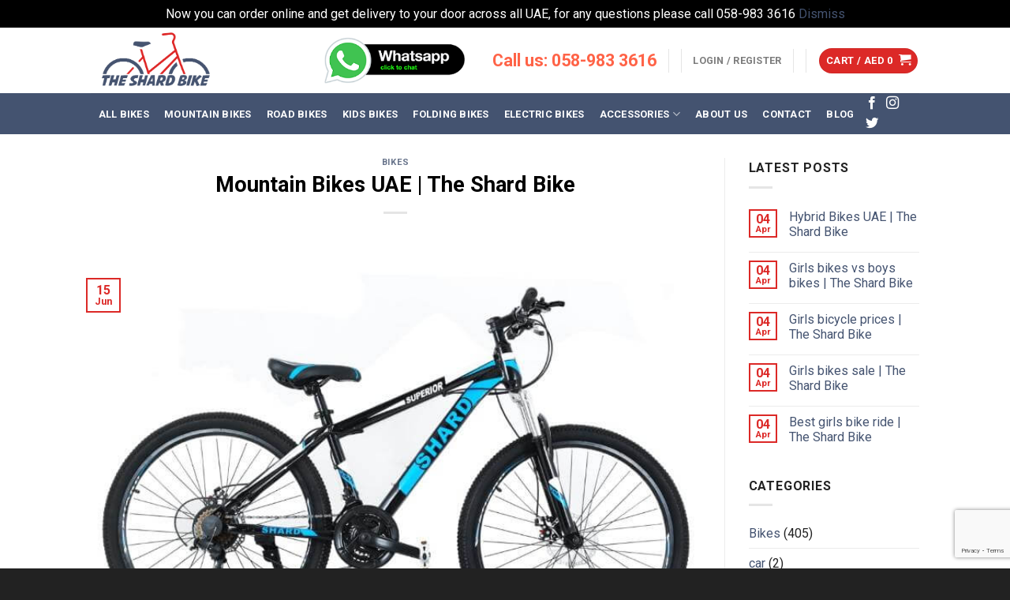

--- FILE ---
content_type: text/html; charset=utf-8
request_url: https://www.google.com/recaptcha/api2/anchor?ar=1&k=6Lerp84UAAAAABjVWZfvv4R-20wGBl93lP4Yba42&co=aHR0cHM6Ly90aGVzaGFyZGJpa2UuY29tOjQ0Mw..&hl=en&v=N67nZn4AqZkNcbeMu4prBgzg&size=invisible&anchor-ms=20000&execute-ms=30000&cb=a3q38exyz1e4
body_size: 48698
content:
<!DOCTYPE HTML><html dir="ltr" lang="en"><head><meta http-equiv="Content-Type" content="text/html; charset=UTF-8">
<meta http-equiv="X-UA-Compatible" content="IE=edge">
<title>reCAPTCHA</title>
<style type="text/css">
/* cyrillic-ext */
@font-face {
  font-family: 'Roboto';
  font-style: normal;
  font-weight: 400;
  font-stretch: 100%;
  src: url(//fonts.gstatic.com/s/roboto/v48/KFO7CnqEu92Fr1ME7kSn66aGLdTylUAMa3GUBHMdazTgWw.woff2) format('woff2');
  unicode-range: U+0460-052F, U+1C80-1C8A, U+20B4, U+2DE0-2DFF, U+A640-A69F, U+FE2E-FE2F;
}
/* cyrillic */
@font-face {
  font-family: 'Roboto';
  font-style: normal;
  font-weight: 400;
  font-stretch: 100%;
  src: url(//fonts.gstatic.com/s/roboto/v48/KFO7CnqEu92Fr1ME7kSn66aGLdTylUAMa3iUBHMdazTgWw.woff2) format('woff2');
  unicode-range: U+0301, U+0400-045F, U+0490-0491, U+04B0-04B1, U+2116;
}
/* greek-ext */
@font-face {
  font-family: 'Roboto';
  font-style: normal;
  font-weight: 400;
  font-stretch: 100%;
  src: url(//fonts.gstatic.com/s/roboto/v48/KFO7CnqEu92Fr1ME7kSn66aGLdTylUAMa3CUBHMdazTgWw.woff2) format('woff2');
  unicode-range: U+1F00-1FFF;
}
/* greek */
@font-face {
  font-family: 'Roboto';
  font-style: normal;
  font-weight: 400;
  font-stretch: 100%;
  src: url(//fonts.gstatic.com/s/roboto/v48/KFO7CnqEu92Fr1ME7kSn66aGLdTylUAMa3-UBHMdazTgWw.woff2) format('woff2');
  unicode-range: U+0370-0377, U+037A-037F, U+0384-038A, U+038C, U+038E-03A1, U+03A3-03FF;
}
/* math */
@font-face {
  font-family: 'Roboto';
  font-style: normal;
  font-weight: 400;
  font-stretch: 100%;
  src: url(//fonts.gstatic.com/s/roboto/v48/KFO7CnqEu92Fr1ME7kSn66aGLdTylUAMawCUBHMdazTgWw.woff2) format('woff2');
  unicode-range: U+0302-0303, U+0305, U+0307-0308, U+0310, U+0312, U+0315, U+031A, U+0326-0327, U+032C, U+032F-0330, U+0332-0333, U+0338, U+033A, U+0346, U+034D, U+0391-03A1, U+03A3-03A9, U+03B1-03C9, U+03D1, U+03D5-03D6, U+03F0-03F1, U+03F4-03F5, U+2016-2017, U+2034-2038, U+203C, U+2040, U+2043, U+2047, U+2050, U+2057, U+205F, U+2070-2071, U+2074-208E, U+2090-209C, U+20D0-20DC, U+20E1, U+20E5-20EF, U+2100-2112, U+2114-2115, U+2117-2121, U+2123-214F, U+2190, U+2192, U+2194-21AE, U+21B0-21E5, U+21F1-21F2, U+21F4-2211, U+2213-2214, U+2216-22FF, U+2308-230B, U+2310, U+2319, U+231C-2321, U+2336-237A, U+237C, U+2395, U+239B-23B7, U+23D0, U+23DC-23E1, U+2474-2475, U+25AF, U+25B3, U+25B7, U+25BD, U+25C1, U+25CA, U+25CC, U+25FB, U+266D-266F, U+27C0-27FF, U+2900-2AFF, U+2B0E-2B11, U+2B30-2B4C, U+2BFE, U+3030, U+FF5B, U+FF5D, U+1D400-1D7FF, U+1EE00-1EEFF;
}
/* symbols */
@font-face {
  font-family: 'Roboto';
  font-style: normal;
  font-weight: 400;
  font-stretch: 100%;
  src: url(//fonts.gstatic.com/s/roboto/v48/KFO7CnqEu92Fr1ME7kSn66aGLdTylUAMaxKUBHMdazTgWw.woff2) format('woff2');
  unicode-range: U+0001-000C, U+000E-001F, U+007F-009F, U+20DD-20E0, U+20E2-20E4, U+2150-218F, U+2190, U+2192, U+2194-2199, U+21AF, U+21E6-21F0, U+21F3, U+2218-2219, U+2299, U+22C4-22C6, U+2300-243F, U+2440-244A, U+2460-24FF, U+25A0-27BF, U+2800-28FF, U+2921-2922, U+2981, U+29BF, U+29EB, U+2B00-2BFF, U+4DC0-4DFF, U+FFF9-FFFB, U+10140-1018E, U+10190-1019C, U+101A0, U+101D0-101FD, U+102E0-102FB, U+10E60-10E7E, U+1D2C0-1D2D3, U+1D2E0-1D37F, U+1F000-1F0FF, U+1F100-1F1AD, U+1F1E6-1F1FF, U+1F30D-1F30F, U+1F315, U+1F31C, U+1F31E, U+1F320-1F32C, U+1F336, U+1F378, U+1F37D, U+1F382, U+1F393-1F39F, U+1F3A7-1F3A8, U+1F3AC-1F3AF, U+1F3C2, U+1F3C4-1F3C6, U+1F3CA-1F3CE, U+1F3D4-1F3E0, U+1F3ED, U+1F3F1-1F3F3, U+1F3F5-1F3F7, U+1F408, U+1F415, U+1F41F, U+1F426, U+1F43F, U+1F441-1F442, U+1F444, U+1F446-1F449, U+1F44C-1F44E, U+1F453, U+1F46A, U+1F47D, U+1F4A3, U+1F4B0, U+1F4B3, U+1F4B9, U+1F4BB, U+1F4BF, U+1F4C8-1F4CB, U+1F4D6, U+1F4DA, U+1F4DF, U+1F4E3-1F4E6, U+1F4EA-1F4ED, U+1F4F7, U+1F4F9-1F4FB, U+1F4FD-1F4FE, U+1F503, U+1F507-1F50B, U+1F50D, U+1F512-1F513, U+1F53E-1F54A, U+1F54F-1F5FA, U+1F610, U+1F650-1F67F, U+1F687, U+1F68D, U+1F691, U+1F694, U+1F698, U+1F6AD, U+1F6B2, U+1F6B9-1F6BA, U+1F6BC, U+1F6C6-1F6CF, U+1F6D3-1F6D7, U+1F6E0-1F6EA, U+1F6F0-1F6F3, U+1F6F7-1F6FC, U+1F700-1F7FF, U+1F800-1F80B, U+1F810-1F847, U+1F850-1F859, U+1F860-1F887, U+1F890-1F8AD, U+1F8B0-1F8BB, U+1F8C0-1F8C1, U+1F900-1F90B, U+1F93B, U+1F946, U+1F984, U+1F996, U+1F9E9, U+1FA00-1FA6F, U+1FA70-1FA7C, U+1FA80-1FA89, U+1FA8F-1FAC6, U+1FACE-1FADC, U+1FADF-1FAE9, U+1FAF0-1FAF8, U+1FB00-1FBFF;
}
/* vietnamese */
@font-face {
  font-family: 'Roboto';
  font-style: normal;
  font-weight: 400;
  font-stretch: 100%;
  src: url(//fonts.gstatic.com/s/roboto/v48/KFO7CnqEu92Fr1ME7kSn66aGLdTylUAMa3OUBHMdazTgWw.woff2) format('woff2');
  unicode-range: U+0102-0103, U+0110-0111, U+0128-0129, U+0168-0169, U+01A0-01A1, U+01AF-01B0, U+0300-0301, U+0303-0304, U+0308-0309, U+0323, U+0329, U+1EA0-1EF9, U+20AB;
}
/* latin-ext */
@font-face {
  font-family: 'Roboto';
  font-style: normal;
  font-weight: 400;
  font-stretch: 100%;
  src: url(//fonts.gstatic.com/s/roboto/v48/KFO7CnqEu92Fr1ME7kSn66aGLdTylUAMa3KUBHMdazTgWw.woff2) format('woff2');
  unicode-range: U+0100-02BA, U+02BD-02C5, U+02C7-02CC, U+02CE-02D7, U+02DD-02FF, U+0304, U+0308, U+0329, U+1D00-1DBF, U+1E00-1E9F, U+1EF2-1EFF, U+2020, U+20A0-20AB, U+20AD-20C0, U+2113, U+2C60-2C7F, U+A720-A7FF;
}
/* latin */
@font-face {
  font-family: 'Roboto';
  font-style: normal;
  font-weight: 400;
  font-stretch: 100%;
  src: url(//fonts.gstatic.com/s/roboto/v48/KFO7CnqEu92Fr1ME7kSn66aGLdTylUAMa3yUBHMdazQ.woff2) format('woff2');
  unicode-range: U+0000-00FF, U+0131, U+0152-0153, U+02BB-02BC, U+02C6, U+02DA, U+02DC, U+0304, U+0308, U+0329, U+2000-206F, U+20AC, U+2122, U+2191, U+2193, U+2212, U+2215, U+FEFF, U+FFFD;
}
/* cyrillic-ext */
@font-face {
  font-family: 'Roboto';
  font-style: normal;
  font-weight: 500;
  font-stretch: 100%;
  src: url(//fonts.gstatic.com/s/roboto/v48/KFO7CnqEu92Fr1ME7kSn66aGLdTylUAMa3GUBHMdazTgWw.woff2) format('woff2');
  unicode-range: U+0460-052F, U+1C80-1C8A, U+20B4, U+2DE0-2DFF, U+A640-A69F, U+FE2E-FE2F;
}
/* cyrillic */
@font-face {
  font-family: 'Roboto';
  font-style: normal;
  font-weight: 500;
  font-stretch: 100%;
  src: url(//fonts.gstatic.com/s/roboto/v48/KFO7CnqEu92Fr1ME7kSn66aGLdTylUAMa3iUBHMdazTgWw.woff2) format('woff2');
  unicode-range: U+0301, U+0400-045F, U+0490-0491, U+04B0-04B1, U+2116;
}
/* greek-ext */
@font-face {
  font-family: 'Roboto';
  font-style: normal;
  font-weight: 500;
  font-stretch: 100%;
  src: url(//fonts.gstatic.com/s/roboto/v48/KFO7CnqEu92Fr1ME7kSn66aGLdTylUAMa3CUBHMdazTgWw.woff2) format('woff2');
  unicode-range: U+1F00-1FFF;
}
/* greek */
@font-face {
  font-family: 'Roboto';
  font-style: normal;
  font-weight: 500;
  font-stretch: 100%;
  src: url(//fonts.gstatic.com/s/roboto/v48/KFO7CnqEu92Fr1ME7kSn66aGLdTylUAMa3-UBHMdazTgWw.woff2) format('woff2');
  unicode-range: U+0370-0377, U+037A-037F, U+0384-038A, U+038C, U+038E-03A1, U+03A3-03FF;
}
/* math */
@font-face {
  font-family: 'Roboto';
  font-style: normal;
  font-weight: 500;
  font-stretch: 100%;
  src: url(//fonts.gstatic.com/s/roboto/v48/KFO7CnqEu92Fr1ME7kSn66aGLdTylUAMawCUBHMdazTgWw.woff2) format('woff2');
  unicode-range: U+0302-0303, U+0305, U+0307-0308, U+0310, U+0312, U+0315, U+031A, U+0326-0327, U+032C, U+032F-0330, U+0332-0333, U+0338, U+033A, U+0346, U+034D, U+0391-03A1, U+03A3-03A9, U+03B1-03C9, U+03D1, U+03D5-03D6, U+03F0-03F1, U+03F4-03F5, U+2016-2017, U+2034-2038, U+203C, U+2040, U+2043, U+2047, U+2050, U+2057, U+205F, U+2070-2071, U+2074-208E, U+2090-209C, U+20D0-20DC, U+20E1, U+20E5-20EF, U+2100-2112, U+2114-2115, U+2117-2121, U+2123-214F, U+2190, U+2192, U+2194-21AE, U+21B0-21E5, U+21F1-21F2, U+21F4-2211, U+2213-2214, U+2216-22FF, U+2308-230B, U+2310, U+2319, U+231C-2321, U+2336-237A, U+237C, U+2395, U+239B-23B7, U+23D0, U+23DC-23E1, U+2474-2475, U+25AF, U+25B3, U+25B7, U+25BD, U+25C1, U+25CA, U+25CC, U+25FB, U+266D-266F, U+27C0-27FF, U+2900-2AFF, U+2B0E-2B11, U+2B30-2B4C, U+2BFE, U+3030, U+FF5B, U+FF5D, U+1D400-1D7FF, U+1EE00-1EEFF;
}
/* symbols */
@font-face {
  font-family: 'Roboto';
  font-style: normal;
  font-weight: 500;
  font-stretch: 100%;
  src: url(//fonts.gstatic.com/s/roboto/v48/KFO7CnqEu92Fr1ME7kSn66aGLdTylUAMaxKUBHMdazTgWw.woff2) format('woff2');
  unicode-range: U+0001-000C, U+000E-001F, U+007F-009F, U+20DD-20E0, U+20E2-20E4, U+2150-218F, U+2190, U+2192, U+2194-2199, U+21AF, U+21E6-21F0, U+21F3, U+2218-2219, U+2299, U+22C4-22C6, U+2300-243F, U+2440-244A, U+2460-24FF, U+25A0-27BF, U+2800-28FF, U+2921-2922, U+2981, U+29BF, U+29EB, U+2B00-2BFF, U+4DC0-4DFF, U+FFF9-FFFB, U+10140-1018E, U+10190-1019C, U+101A0, U+101D0-101FD, U+102E0-102FB, U+10E60-10E7E, U+1D2C0-1D2D3, U+1D2E0-1D37F, U+1F000-1F0FF, U+1F100-1F1AD, U+1F1E6-1F1FF, U+1F30D-1F30F, U+1F315, U+1F31C, U+1F31E, U+1F320-1F32C, U+1F336, U+1F378, U+1F37D, U+1F382, U+1F393-1F39F, U+1F3A7-1F3A8, U+1F3AC-1F3AF, U+1F3C2, U+1F3C4-1F3C6, U+1F3CA-1F3CE, U+1F3D4-1F3E0, U+1F3ED, U+1F3F1-1F3F3, U+1F3F5-1F3F7, U+1F408, U+1F415, U+1F41F, U+1F426, U+1F43F, U+1F441-1F442, U+1F444, U+1F446-1F449, U+1F44C-1F44E, U+1F453, U+1F46A, U+1F47D, U+1F4A3, U+1F4B0, U+1F4B3, U+1F4B9, U+1F4BB, U+1F4BF, U+1F4C8-1F4CB, U+1F4D6, U+1F4DA, U+1F4DF, U+1F4E3-1F4E6, U+1F4EA-1F4ED, U+1F4F7, U+1F4F9-1F4FB, U+1F4FD-1F4FE, U+1F503, U+1F507-1F50B, U+1F50D, U+1F512-1F513, U+1F53E-1F54A, U+1F54F-1F5FA, U+1F610, U+1F650-1F67F, U+1F687, U+1F68D, U+1F691, U+1F694, U+1F698, U+1F6AD, U+1F6B2, U+1F6B9-1F6BA, U+1F6BC, U+1F6C6-1F6CF, U+1F6D3-1F6D7, U+1F6E0-1F6EA, U+1F6F0-1F6F3, U+1F6F7-1F6FC, U+1F700-1F7FF, U+1F800-1F80B, U+1F810-1F847, U+1F850-1F859, U+1F860-1F887, U+1F890-1F8AD, U+1F8B0-1F8BB, U+1F8C0-1F8C1, U+1F900-1F90B, U+1F93B, U+1F946, U+1F984, U+1F996, U+1F9E9, U+1FA00-1FA6F, U+1FA70-1FA7C, U+1FA80-1FA89, U+1FA8F-1FAC6, U+1FACE-1FADC, U+1FADF-1FAE9, U+1FAF0-1FAF8, U+1FB00-1FBFF;
}
/* vietnamese */
@font-face {
  font-family: 'Roboto';
  font-style: normal;
  font-weight: 500;
  font-stretch: 100%;
  src: url(//fonts.gstatic.com/s/roboto/v48/KFO7CnqEu92Fr1ME7kSn66aGLdTylUAMa3OUBHMdazTgWw.woff2) format('woff2');
  unicode-range: U+0102-0103, U+0110-0111, U+0128-0129, U+0168-0169, U+01A0-01A1, U+01AF-01B0, U+0300-0301, U+0303-0304, U+0308-0309, U+0323, U+0329, U+1EA0-1EF9, U+20AB;
}
/* latin-ext */
@font-face {
  font-family: 'Roboto';
  font-style: normal;
  font-weight: 500;
  font-stretch: 100%;
  src: url(//fonts.gstatic.com/s/roboto/v48/KFO7CnqEu92Fr1ME7kSn66aGLdTylUAMa3KUBHMdazTgWw.woff2) format('woff2');
  unicode-range: U+0100-02BA, U+02BD-02C5, U+02C7-02CC, U+02CE-02D7, U+02DD-02FF, U+0304, U+0308, U+0329, U+1D00-1DBF, U+1E00-1E9F, U+1EF2-1EFF, U+2020, U+20A0-20AB, U+20AD-20C0, U+2113, U+2C60-2C7F, U+A720-A7FF;
}
/* latin */
@font-face {
  font-family: 'Roboto';
  font-style: normal;
  font-weight: 500;
  font-stretch: 100%;
  src: url(//fonts.gstatic.com/s/roboto/v48/KFO7CnqEu92Fr1ME7kSn66aGLdTylUAMa3yUBHMdazQ.woff2) format('woff2');
  unicode-range: U+0000-00FF, U+0131, U+0152-0153, U+02BB-02BC, U+02C6, U+02DA, U+02DC, U+0304, U+0308, U+0329, U+2000-206F, U+20AC, U+2122, U+2191, U+2193, U+2212, U+2215, U+FEFF, U+FFFD;
}
/* cyrillic-ext */
@font-face {
  font-family: 'Roboto';
  font-style: normal;
  font-weight: 900;
  font-stretch: 100%;
  src: url(//fonts.gstatic.com/s/roboto/v48/KFO7CnqEu92Fr1ME7kSn66aGLdTylUAMa3GUBHMdazTgWw.woff2) format('woff2');
  unicode-range: U+0460-052F, U+1C80-1C8A, U+20B4, U+2DE0-2DFF, U+A640-A69F, U+FE2E-FE2F;
}
/* cyrillic */
@font-face {
  font-family: 'Roboto';
  font-style: normal;
  font-weight: 900;
  font-stretch: 100%;
  src: url(//fonts.gstatic.com/s/roboto/v48/KFO7CnqEu92Fr1ME7kSn66aGLdTylUAMa3iUBHMdazTgWw.woff2) format('woff2');
  unicode-range: U+0301, U+0400-045F, U+0490-0491, U+04B0-04B1, U+2116;
}
/* greek-ext */
@font-face {
  font-family: 'Roboto';
  font-style: normal;
  font-weight: 900;
  font-stretch: 100%;
  src: url(//fonts.gstatic.com/s/roboto/v48/KFO7CnqEu92Fr1ME7kSn66aGLdTylUAMa3CUBHMdazTgWw.woff2) format('woff2');
  unicode-range: U+1F00-1FFF;
}
/* greek */
@font-face {
  font-family: 'Roboto';
  font-style: normal;
  font-weight: 900;
  font-stretch: 100%;
  src: url(//fonts.gstatic.com/s/roboto/v48/KFO7CnqEu92Fr1ME7kSn66aGLdTylUAMa3-UBHMdazTgWw.woff2) format('woff2');
  unicode-range: U+0370-0377, U+037A-037F, U+0384-038A, U+038C, U+038E-03A1, U+03A3-03FF;
}
/* math */
@font-face {
  font-family: 'Roboto';
  font-style: normal;
  font-weight: 900;
  font-stretch: 100%;
  src: url(//fonts.gstatic.com/s/roboto/v48/KFO7CnqEu92Fr1ME7kSn66aGLdTylUAMawCUBHMdazTgWw.woff2) format('woff2');
  unicode-range: U+0302-0303, U+0305, U+0307-0308, U+0310, U+0312, U+0315, U+031A, U+0326-0327, U+032C, U+032F-0330, U+0332-0333, U+0338, U+033A, U+0346, U+034D, U+0391-03A1, U+03A3-03A9, U+03B1-03C9, U+03D1, U+03D5-03D6, U+03F0-03F1, U+03F4-03F5, U+2016-2017, U+2034-2038, U+203C, U+2040, U+2043, U+2047, U+2050, U+2057, U+205F, U+2070-2071, U+2074-208E, U+2090-209C, U+20D0-20DC, U+20E1, U+20E5-20EF, U+2100-2112, U+2114-2115, U+2117-2121, U+2123-214F, U+2190, U+2192, U+2194-21AE, U+21B0-21E5, U+21F1-21F2, U+21F4-2211, U+2213-2214, U+2216-22FF, U+2308-230B, U+2310, U+2319, U+231C-2321, U+2336-237A, U+237C, U+2395, U+239B-23B7, U+23D0, U+23DC-23E1, U+2474-2475, U+25AF, U+25B3, U+25B7, U+25BD, U+25C1, U+25CA, U+25CC, U+25FB, U+266D-266F, U+27C0-27FF, U+2900-2AFF, U+2B0E-2B11, U+2B30-2B4C, U+2BFE, U+3030, U+FF5B, U+FF5D, U+1D400-1D7FF, U+1EE00-1EEFF;
}
/* symbols */
@font-face {
  font-family: 'Roboto';
  font-style: normal;
  font-weight: 900;
  font-stretch: 100%;
  src: url(//fonts.gstatic.com/s/roboto/v48/KFO7CnqEu92Fr1ME7kSn66aGLdTylUAMaxKUBHMdazTgWw.woff2) format('woff2');
  unicode-range: U+0001-000C, U+000E-001F, U+007F-009F, U+20DD-20E0, U+20E2-20E4, U+2150-218F, U+2190, U+2192, U+2194-2199, U+21AF, U+21E6-21F0, U+21F3, U+2218-2219, U+2299, U+22C4-22C6, U+2300-243F, U+2440-244A, U+2460-24FF, U+25A0-27BF, U+2800-28FF, U+2921-2922, U+2981, U+29BF, U+29EB, U+2B00-2BFF, U+4DC0-4DFF, U+FFF9-FFFB, U+10140-1018E, U+10190-1019C, U+101A0, U+101D0-101FD, U+102E0-102FB, U+10E60-10E7E, U+1D2C0-1D2D3, U+1D2E0-1D37F, U+1F000-1F0FF, U+1F100-1F1AD, U+1F1E6-1F1FF, U+1F30D-1F30F, U+1F315, U+1F31C, U+1F31E, U+1F320-1F32C, U+1F336, U+1F378, U+1F37D, U+1F382, U+1F393-1F39F, U+1F3A7-1F3A8, U+1F3AC-1F3AF, U+1F3C2, U+1F3C4-1F3C6, U+1F3CA-1F3CE, U+1F3D4-1F3E0, U+1F3ED, U+1F3F1-1F3F3, U+1F3F5-1F3F7, U+1F408, U+1F415, U+1F41F, U+1F426, U+1F43F, U+1F441-1F442, U+1F444, U+1F446-1F449, U+1F44C-1F44E, U+1F453, U+1F46A, U+1F47D, U+1F4A3, U+1F4B0, U+1F4B3, U+1F4B9, U+1F4BB, U+1F4BF, U+1F4C8-1F4CB, U+1F4D6, U+1F4DA, U+1F4DF, U+1F4E3-1F4E6, U+1F4EA-1F4ED, U+1F4F7, U+1F4F9-1F4FB, U+1F4FD-1F4FE, U+1F503, U+1F507-1F50B, U+1F50D, U+1F512-1F513, U+1F53E-1F54A, U+1F54F-1F5FA, U+1F610, U+1F650-1F67F, U+1F687, U+1F68D, U+1F691, U+1F694, U+1F698, U+1F6AD, U+1F6B2, U+1F6B9-1F6BA, U+1F6BC, U+1F6C6-1F6CF, U+1F6D3-1F6D7, U+1F6E0-1F6EA, U+1F6F0-1F6F3, U+1F6F7-1F6FC, U+1F700-1F7FF, U+1F800-1F80B, U+1F810-1F847, U+1F850-1F859, U+1F860-1F887, U+1F890-1F8AD, U+1F8B0-1F8BB, U+1F8C0-1F8C1, U+1F900-1F90B, U+1F93B, U+1F946, U+1F984, U+1F996, U+1F9E9, U+1FA00-1FA6F, U+1FA70-1FA7C, U+1FA80-1FA89, U+1FA8F-1FAC6, U+1FACE-1FADC, U+1FADF-1FAE9, U+1FAF0-1FAF8, U+1FB00-1FBFF;
}
/* vietnamese */
@font-face {
  font-family: 'Roboto';
  font-style: normal;
  font-weight: 900;
  font-stretch: 100%;
  src: url(//fonts.gstatic.com/s/roboto/v48/KFO7CnqEu92Fr1ME7kSn66aGLdTylUAMa3OUBHMdazTgWw.woff2) format('woff2');
  unicode-range: U+0102-0103, U+0110-0111, U+0128-0129, U+0168-0169, U+01A0-01A1, U+01AF-01B0, U+0300-0301, U+0303-0304, U+0308-0309, U+0323, U+0329, U+1EA0-1EF9, U+20AB;
}
/* latin-ext */
@font-face {
  font-family: 'Roboto';
  font-style: normal;
  font-weight: 900;
  font-stretch: 100%;
  src: url(//fonts.gstatic.com/s/roboto/v48/KFO7CnqEu92Fr1ME7kSn66aGLdTylUAMa3KUBHMdazTgWw.woff2) format('woff2');
  unicode-range: U+0100-02BA, U+02BD-02C5, U+02C7-02CC, U+02CE-02D7, U+02DD-02FF, U+0304, U+0308, U+0329, U+1D00-1DBF, U+1E00-1E9F, U+1EF2-1EFF, U+2020, U+20A0-20AB, U+20AD-20C0, U+2113, U+2C60-2C7F, U+A720-A7FF;
}
/* latin */
@font-face {
  font-family: 'Roboto';
  font-style: normal;
  font-weight: 900;
  font-stretch: 100%;
  src: url(//fonts.gstatic.com/s/roboto/v48/KFO7CnqEu92Fr1ME7kSn66aGLdTylUAMa3yUBHMdazQ.woff2) format('woff2');
  unicode-range: U+0000-00FF, U+0131, U+0152-0153, U+02BB-02BC, U+02C6, U+02DA, U+02DC, U+0304, U+0308, U+0329, U+2000-206F, U+20AC, U+2122, U+2191, U+2193, U+2212, U+2215, U+FEFF, U+FFFD;
}

</style>
<link rel="stylesheet" type="text/css" href="https://www.gstatic.com/recaptcha/releases/N67nZn4AqZkNcbeMu4prBgzg/styles__ltr.css">
<script nonce="XD05m2OLFlBhxz4RmkwMFw" type="text/javascript">window['__recaptcha_api'] = 'https://www.google.com/recaptcha/api2/';</script>
<script type="text/javascript" src="https://www.gstatic.com/recaptcha/releases/N67nZn4AqZkNcbeMu4prBgzg/recaptcha__en.js" nonce="XD05m2OLFlBhxz4RmkwMFw">
      
    </script></head>
<body><div id="rc-anchor-alert" class="rc-anchor-alert"></div>
<input type="hidden" id="recaptcha-token" value="[base64]">
<script type="text/javascript" nonce="XD05m2OLFlBhxz4RmkwMFw">
      recaptcha.anchor.Main.init("[\x22ainput\x22,[\x22bgdata\x22,\x22\x22,\[base64]/[base64]/[base64]/ZyhXLGgpOnEoW04sMjEsbF0sVywwKSxoKSxmYWxzZSxmYWxzZSl9Y2F0Y2goayl7RygzNTgsVyk/[base64]/[base64]/[base64]/[base64]/[base64]/[base64]/[base64]/bmV3IEJbT10oRFswXSk6dz09Mj9uZXcgQltPXShEWzBdLERbMV0pOnc9PTM/bmV3IEJbT10oRFswXSxEWzFdLERbMl0pOnc9PTQ/[base64]/[base64]/[base64]/[base64]/[base64]\\u003d\x22,\[base64]\\u003d\\u003d\x22,\x22wpQrX2jClcO2wqbCp8ObWcO9dFTDjxN+wocAw5JDAwDCn8KjPMOGw4UmRMOCc0PCocO8wr7CgDUkw7x5UMKXwqpJXcKgd2Rkw5o4wpPCr8OjwoNuwqMaw5UDSWTCosKawpjCjcOpwo4rNsO+w7bDsmI5wpvDh8O4wrLDlF0+FcKCwrEmEDFuIcOCw4/DnMKIwqxOcjxow4UWw6HCgw/Cpw9gccOIw63CpQbCq8KFecO6a8OjwpFCwpZhAzE6w57CnnXClMOOLsObw5Vuw4NXH8OMwrxwwrbDhDhSCzISSk58w5NxQcKaw5dlw7rDmsOqw6Qrw7DDpmrCtcK6wpnDhQrDljUzw406MnXDp3hcw6fDll3CnB/[base64]/DkwMUX2g1BMKfw65oP8O+woDDl8ObKcKdw6rDhn5aDcOMfsKlX0fCtTp0wrt5w6rCsVRBUhFyw6bCp3ARwoprE8O/J8O6FSoPLzBvwpDCuXBdwpnCpUfChEHDpcKmYk3Cnl9/DcORw6F7w5AcDsOzK1UIbcOlc8KIw657w4k/BSBVe8OZw5/Ck8OhBMKzJj/Cg8KHP8KcwqvDqMOrw5Ybw7bDmMOmwodMEjoCwpnDgsO3eEjDq8Osc8OtwqEkUcOBTUNvWyjDi8K5VcKQwrfCvMOufn/CrCfDi3nCmAZsT8OEM8OfwpzDusOPwrFOwql4eGhDHMOawp0UPcO/Wy/[base64]/DmsKRwpXClsOlNyYEw4IxXMKfesKcTsKaZMOuWznCpzshwq3DnMOIwojCukZcc8KnXWAPRsOFw5NXwoJ2CmrDiwRlw55rw4PCrsK6w6kGPsOOwr/Ch8OIAH/CscKBw7oMw4xqw5IAMMKiw4lzw5NOMB3DqzfCn8KLw7Uew4Amw43Cv8KhO8KLbz7DpsOSPsO1PWrCsMKMEADDtURAbSTDqB/Dq2sAX8OVHMKowr3DosKeX8KqwqoQw4EeQmcCwpUxw7nCgsO1csK4w4ImwqYPLMKDwrXCicOUwqkCK8Kjwr1TwrvChm/[base64]/[base64]/[base64]/Ci8KCNcKbJ8OrQADCk8KSMEfCk8O1Pj9Dw5g1aAYcwptVwqoECsOMwrs7w6DCr8O+wp0TAUvCh3ZjO2HDkGPDiMKxw4rDpcO0JsOIwqTDi31pw6RhbsKuw6tcW1HCtsK5WMKMwooNwqhyYFg6EcO5w4HDrcO5ZsKVNcO/w7rCmiI5w4TCssKyE8KDCT3Du1Ugwp3DlcKbwpbDucKOw69GDMOTw783FcKWLHMYworDhC0DYlYMKRPDvmbDhDxReBTCkMO0w5V5WMKNCiZZw4E7VMOIwr9Yw7DCohU0UMObwrljfMKVwqohRUtEw6o/wqohwp7DjsKIw4HDsXFWw7ctw6HDrjgfcMO+wrl3ccKVMmTCqRjDlmguIsKff3TCsxxKNsKTHMKvw6jChyPDvFwpwrEuwpd5w5BGw7TDpMOQw4vDl8KVYx/DtAAmcXd5MTA/wo9fwo0nwr9Iw7VVIDjClDXCs8KTw5Qzw41yw63CnWwjw6TCgAvDvsK+w6/ClX/DoR7CiMOCBD9CNMKXw5V5wr7CuMO/wpVvwoV2w5dya8OhwqnDrMOUFmbCvcOmwrIxw7TDrjAIwqrDrMK7PnozdDvClRdiS8OwU2HDnMKOwoPCkDTCtsO7w4/[base64]/Cg2ozTMKTw7XDuS0LfiXDgy1KHcKPbcO0djvDicO7wqcTL8KAPyxew5wYw5/Dm8KLGDLDhw3DrcKdGyIkw4jClsK5w7nCusOMwpjCiV8SwrDCrRvChsOVOH9bTwkxwojCncOQw4jDmMKvw4NkLBgmCm0wwrHCrU7DgErCrsOZw5XDuMOyEm7Ch0jChsOMwprDisKOwpcnEjjCrRsVBzbCssOXAEPCs3LCmcKbwpHDpE0xVRtvwqTDiV/ClgpnAkhkw7jDhghteTF4MMKtfcOVBwLDrcKHYMOLw7wpakxAwrLCucO9CcK8CggiNsOkw5zCmzfCrXQ2w6XDgsOSwpvCvcOGw4nCvMKhw78zw5/Cm8OHFcKjwpTDoQJwwrEFdnfCosKnw57DlcKZMsObY1PDiMOXUAfDmErDj8K1w5sdBcKww4TDtFTCtMKZRRhACMK6dsOsw6nDn8K1wroawpbDg2k+w7jDncKnw4poLcOPa8KLZHPClcO9VcOnw7wULl8hbMKPw5plwoF8BMOBIcKmw6/[base64]/DohhYacO2Xg/DvsKwcsOmw5ZrwrrCmRfCrMKgwrtMwqF7wpjCrUlWaMOtMF0mwpxQw6ACwonDsgxuT8KBw70JwpHDlcO6w4fCuQU4A1fDjMKSwo0AwrbCjQt/WsKjMcKpw7YAwq1ZMVfDlMOJwpvCvCdrw4HDgVk/[base64]/DkADDqsK+w6/DlcOawrXDlCRZNjB9wpYnYm/DiMKcw7how4IGw4tHwrPDh8O7AhkPw5hrw7jCtW7DqMOnEMOQUcOYwrzDhcOZSBo+w5BNanh+XsKrw6jDpC3Dj8KkwoUYe8KTEQMBw57DsE7DhyjDtWLCicKmwohKSsOlwr7CrMKVTcKOw7pmw6jCsnbCpsOle8KwwqwqwoRdcEcLwrnCuMOySlJnwptkwo/[base64]/[base64]/[base64]/CmTZcw5U3w7ceHkADw7FVdRrDnQgBw57CnMOOVAZtwqZcw6UQwovDrCbCjhLCm8Omw5DChcKtDTUZYMK1w6vCmCPDhT8wH8O+JcOVw6wMBMOFwpnCtMKhwqPCrsOkHhR8biXDjFTCssOuw77CjVAHwp3ClsOqBijCs8KRdsKrGcKMwqXCih/DqRE+NzLCjTQDwrfCtnE9WcKOP8KeRkDDtUDCj1g0S8OYEMO+w43Cu0Eww5bCn8K1w6d9DF/Dh0ZAPDzDmjoGwo7DllTCq0jClnBwwqgkwqzCvkoUEEcLWcKjPXVzWcOdwrY2wpIZw6cIwrQFQwjDpCZtAcOkSsOSw6vCtMOowp/ClBY2CMODw5AEfsOpJH4oVm4ww5smwrh+w6zDmsKONsOBw4HDq8O9RS5NJEvDlcO2wqorw5FIwqbDlDXCqMOUwo4+wpXChj/[base64]/DuMOWwoHCsFVkwqNkYW/Cj8O9DHDDp8OowqUKNsOxwrXClRYWXcKsAE7DtjTCncKHVzATw5JgQzbDuwEPwqXDsQbChxx6w5Buw6/Dj3cXVcOVU8KqwrgqwocLw5M9wprDkMOQwp7CpCTDkcOZHAnDlcOiEcKzZGPDvBUjwrs5JsKMw4bCv8OpwrVPwoJJw5Q1TjTDjkDChQ4Bw63Dj8OSOsOuNwQ7wpA5w6DCo8K+wp/DmcKuw7LCkcOtwopOw4FhM3B2w6MOecOkwpXCqyRDbSJXS8KZwpPDg8O7bmbDukTCtTxKGsOSw6bDrMOZw4zDvWcKw5vCsMOKKcORwpU1CDHCscOgdycZw7TDqQ7CoDdXwoc4IkpYF3zDmGXCpcK5BxLDoMKQwp8VeMOBwq7DhsO1w6HCg8K8wpXCrm/[base64]/CjcOXw5ELwpnDsTxMY8O7GjDDgsONUy1Jwr8TwqdKLcK0w6Aqw5tpwovCjGzDr8KmecKCwp5PwphJwr/CpmAAw7/DtlHCvsOsw4U3Twp3wobDuVBEwr9cMsO6w7HCmEhjw5PDm8ObQ8KuKTnDoSHCpnh2w5p9wosmK8OcXWdVwrHCl8ORwobCs8O/wp/DqsOkJMKtesKqwqXCqsK5wqfDmcKDNMO1woAVwo1CZsOPw5LCi8Oaw5vDrcKjw6PCrBVDwr/CuXVjACjDrg3DugMXwobCvcOvXcO/w6rDiMKMw5waTGrCoB3Co8KRwq7CojMPwrUdRMOMw5jCssKxw7LCocKIO8OFCcK7w5nDlMOPw4/Cg1vCtEE6w4jDhw/Clw5gw5nCowlNwpXDn2Jtwp3CpULDl0/DksK0JsOWFcOsL8KPwrwSworClAvCq8Ksw4RUw5lAJlQSwqtyTUdZw6MpwrB7w7Vuw6zCv8OONsO7w5LDm8KfHMOXJl1HJsKGMifDkmrDryLCpsKPA8OYHMO+wpQzw6HCq1HDvMO/wrrDk8O5Y0Rzw6w8wqDDr8KYw6QmGXARUcKVVBbCuMODQFbDlcO6aMKYUwzDlRMBH8KMwqvCigbDhcOCcTwSwpsIwqY0wphLXnlKwpQtw5/ClTMFDcOHfcOIwo4adhocO07DnUAJwqTDkFvDrMK3WHzDqsOqDcOjw6/Di8O7XMOZE8OQKV7CpMO0FA5Gw5c/fsKFJsK1wqrDmDoZF2LDkDkJw6Rewr0nbCwPOcKNJMKdwqYHw7Iow6FXasKVwphQw4BKbsKjDsOZwro6w5zCtsOIHghUNRnChcKVwobDtcOvw5TDusObwrp9B2vDpsO4XMOiw6rDsAETYcK/[base64]/DthA1woXDl8KtwrXCqMOjw4sYUVUJcVsDe0XCi8O6Ah9mw5LCoyvCv00Cwr4BwrkVwqnDsMOJwqQywqrCk8KWwobDmz3DjhDDgTB3woluY23CusOWw77CosKCwpjCvMO/aMKBTMO5w5PDu2zCi8KMwrViwo/CqldRw5XDkMK8PRhdwrrCjifCqBnCicO7w7vCp24+wolrwpXCmMO8DsKSd8O1eiBLPhE0csKbwpoBw7Ueb3c1TsOBc38JAxDDoyQhUMOoMUwvB8K0D3bCuHDCmFwBw5Mlw7LCocOlw6ttw6bDqRoyDEB/wqvCkcKtw5/Com7ClCnClsOTwoF9w4jCol1VwqjCqizDicKEw7nCiUoJwpo0w6REw6bDhFTDhWvDk1DDisKiAy7DgsK/wq3DsEEpwrwjPcKMw49IB8KgB8OYw7/CncKxGy/DicOCw6t2w5NxwofChyxCdkDDtsOGwqjCgxZuT8OkwqbCu8KgTWrDkMOqw79WdcK2w7sILMKqw7EEZcK4SzjCqcKRK8OJcHTDgGV/wocdTWPDh8KpwrDDk8Oqwr7CscOxJGI2woHDt8Kdw4EsRlzDuMOpbG/DlMOBVmzDgMKBw6lVQMKbacKRwpc+QUfDiMKqw7TCoiPCiMOBwo7CpGnDrMKewrIHaHIzLFMUwqXDkcKtRxXDtBUdXsKxw6pew7FNw5tlXDTCqsOfJgPCq8KLLcO+w4rDnjdkw6nCuXl8wr58wp/DninDpcOywoh8NcKTwoXDv8O5w6rCtcKZwqZkJBfDlCBJU8OSwrLCt8Kqw4PDrcKKw6rCo8KaMsOsamDCnsODwqAxJVt0JsOpGFPCo8KdwqrCq8KoaMKbwp/Cl2vDqMKqwo3DkEVaw7nCgMKDEsO+NsOUdFVoGsKLTSF9BgLCvE1Rw55fPS06DsOMwp7DiS7DgGDDpsK+DcOuQsKxwr/CtsOsw6rCrBNVwq9xw7d6EUo4wrnCusKsIXgbbMO/wrxVXsKvwoDCjy/Dh8KmDMKFecK9VsK1asKYw58UwqNTw4s0wroFwrYTZD7DnwHCqHFewrF9w54cOirCmsKxwrzCgMOXPVHDijPDpMKQwq/CvghOw6/DhsKnaMK+R8OHwpLDnWxXwoHCuQjDtsOXwpXCksK4KsK/PQEzw6jCmmJdwp0XwrBoMm1cLUDDjsO3wolQazVzw4PChBbDmBzDoxU0EmxKLywFwpFMw6vClMOQwp/Cs8K4fMOdw78gwqENwpVPwq3DkMOpwrzDpsKYDsKLfRY3DjNxUcO1wppawqIxw5AvwpDCpWE5fgEJb8KvEcO2TQ3CjcKFTkZ6w5LCjMOVwqrDhU3DkULCrMOUwr/CkcKzw7Y3wrTDscOew4vCsAdKB8KvwqrCt8KPw6crQMOVw47CgsOQwqIIIsODPAnCh1EEwqLCmcOfJU7Dvj92w6J/XAZtckDCoMKCQiEvw6tzwoEEUjxPTkUyw4rDgMKhwqBtwqotLS8vX8Kjcw5wI8Kmwq3CpMKPfcOcUcOcw6/[base64]/CpMOUClpVKMOqw5nCpwPDosObGx18wpjDvDfClMOVwqDCucO2fwjDj8KiwpLCpzHCnGYCw4zDncKCwogfw68/wpzCp8O+wrjDvH/DsMKMwprDt1xNwqxBw5EVw4nDksKjQsKCw7cIJcONXcKaQQnDhsKwwq4Vw5/CpWHCgCgSYxzCjDVawoHDgjE+aw/[base64]/[base64]/[base64]/NMKuVQHCisKOwrQyeDLDuDvDsjNKwrnDpsKPd8OLw4snw6XCmcKgIHUrR8Osw6jCrMK/TsOVbB3DrksnZMK8wpDDjTdjw6lxw6QEXBDDlcOIXE7DqXx/LcOVw4EAdEHDr1zDgMOpwobDt0rDrcK/w4dIwqTCnAtuJFcWO3Rhw5w+w6LCix/CjzfDrE9kw5R9F3cWGTbDm8O4FMODw6AVEyoJYSvChcO9WmNZHXwWRcKKc8KmaXd8YAzCscOlDcKiNGF8QhYSfA4Bwq/DvyhxXMK9wr3DsjHCrlUHw5lYwqxJB3MOwrvCiX7Cig3Dh8Kdw4MZw5M7QcOZw6sFwqDCvcOpFE/[base64]/CnsKeUkHDkcK/w5nDjjVWw6LCocOawpoZw7fDh8Ofw5nCjcOeBMK8OBddFcOuw7kDRXbDo8OTwo/[base64]/wpTDksKge8Kvw4bCmsK0w6zCtjgSHMKDXcONLCMsacOMTH3DkxbCj8KmU8KSYsKdwp3CiMK8eSXDicK0wpbCsRd8w5/Ci1MvF8OWbiBhwq/CrRLCpMKhwqbCl8Oow5t7DcOjwrPDvsKgL8Omw7wjwpXDpcOJwobChcK1ATs9wpVGSV7CvXXCi3DCjB7DtG3DhMOCZiAgw7nCoFzDmUchSyvDi8ODS8OtwrnCgMOnP8OSwq/DosOxw5VVcUYjVmgQUg0awonDkMO8wpHDnmwEdiU1wqvCmgtEUsOYV2h+ZMOHJ3UbTS3Dg8OPwqAJL1TDiHLDvV/[base64]/CtMObXcOkw5wADcKuVzLCvMKiwqbCrhrCmAcBwr4KeHFmwo3CulBBw6BPw5vChsKdw7XDvcOSHU4lwp9Ww6N8I8KBOxLCvQnDlSduw4LDocKxW8KKP1ZPwqkWw77CnB1KcSEYeixxwrTDnMKrDcO+w7PCm8KoAlg8JTAaDn3CpFDDisOtal/CssOLLsK7RcOLw48rw4A0wrHDvV88M8Kewop3VsOcw4XCnsOTEsOPWBbCtcO/[base64]/B8KVwq/DpXEhBnBcwpgmEilswqrCpmQ0w7g/w5wqwogwM8KdU1Q5wobDjGvCqMO8wo/ChsOWwqZ0JzHCiEc4w6/CvcO+w4shwpkLwrXDvH/DtGbCg8OiQsK6wpEQRjpqZsKjR8OCbSxLRWQcX8O1E8O9cMOMw5lEKg5+w4PCi8KhU8OKMcO/wpXClsKTw6vCkmHDvV0tU8KndcKPPcOTCMO8Q8Krw5EiwrB1wr7DmsK6SWsRdcKvwozDo2nDrWMiG8KfL2JeCGvCnEM3LhjDtijDusKTw6fCo2w/[base64]/wr5twq52RcKkbMOAFypEBx0Zwp8Ww4TDiEPDhn89wrjDhcO1ZVwLWsOOw6fCqkcKw5wBRsOfw7/Co8K4wpPCmXzCi0VldxkJQMKyCcK8e8O9fMKGwrNBw7ZUw7pVYMOLw45PCsOvWlR6dsORwpU2w7bCtSsecT1uw61wwrLCthpHwobDmcO0Zi5YK8K0A1nCih/Cq8KrfMOeNlbDhGzCh8KvcsKYwo1wwrTCi8KmKkzCscOTFE5IwqBuanzDtkrDuFnDnlPCk0Vuw6MEw6dLw4RNwrEww7jDicOAUcO6eMOMwpjDg8ONwohxIMOoDwfDk8Kkw6zCucKFwqcfISzColTCs8OJGAgtw7jDjMKjPxTColLDhhJhwpbCusOKSDZPD2NqwoE/[base64]/CMKUwr4DVTFpwppxCcKuw5VLw43Cg8OgwqtAHsOKwqFdKMKCwrvDncKJw4LCphJJwoHCrXIWM8KGe8KJdMO5w5MZwpF8w7djSQTCo8OGUC7CvsKoM3tgw6rDtAQaRCLCvsOow4Q1w6khGRYsKMOKwpnCi2fCm8OoNcKWfsKmWMOKQHvDv8Oew6nDm3ESwqjDucOewr/CuTJBwpLCrsKGwrlow65Bw77CuWkiKwLCucOJRMOIw4Jdw5zDnC/CllQEw6hhwp3Cs3nDr3d6McOgQGnDi8OAXDjDgRphJ8KnwqPCksKJAsKKElNMw5hSCsKiw4jCtsKuw5jCp8OyfyB5w6nCiW1BVsKLw4bCtloUGgvDrsKpwqwsw4zDi2piKsKnwpzCnGbDj0FDw5/CgMObw4XDosOtw6VaRMOfWlwXTsOrFkF5KjZVw7DDgQtJwq9Pwoppw4/[base64]/[base64]/[base64]/DgcKPHsKhwrDDsMKgw4sZw6d0I3E/wo4cAyLCiVLDhcKjFlXClVPDjhpcA8OZwrHDsk4gwpXCmMK+fwwsw6XDjcKdSsKPE3LDnhvCik0UwqdcPyvCncOMw5k2Z1HDrRTCpMOtO0nDqsK+EANJAcKtbwFlwrLDusOjQWQowoJwVwYxw6cqJi3DpsKPwpkmIcOAw4TCrcOVFATCpMO/w6/DijfDnsO/w7orw61NK2DCkcOvEsOwXjfDs8OMQD/DicOfwrUqdgQPwrAFKGV0MsOGwpdjw4DCkcKbw6BScQDCgUUuwq1Kw5gqw7Acw4Y1w7HCvcOQw7QQfcKoDRnCn8Kuwqh/[base64]/wovDvcKTwrbDssOow6/DoknCn1djw5XCmk14MMORw485w5bCggnCvMKPYsKOwq/[base64]/IMK1OhnCnRbCnMKpFBURw5U+w7gCwprDjcOHfEI5fcKLw5PCuzzDgjfCtMKuw4HCqFYJCzEkwp8nwpPCtxrCnXDCkS0XwonDvmHCqGbCnyTCuMOow68AwrxHEXLCn8KxwqoEwrUqKsKEwrvDrMOJwrbCuTNjwprCmsKQM8Odwq3DicOdw7dDw6PCnsKyw74sworCtMO/w54sw4XCq3cuwpXClsOLw4ggw5gXw5skI8KtUQrDjTTDg8K4woE/wqPDiMOuSm3CpsKhwp/CvmZKF8Kow7JdwrjCrsKmXcKXOy7CmQvChCLCjEMPC8KiQybCoMKpwpFewpQyVMK9wo/DuC7DnMKlO2bCvkI+IMKVWMKyGlrCozHCslLDhngqWsKtwr7DigJzSjxuWhhrR2t1w4InDBXDhGTDtMKgwq3CmWIYTgbDoxsBGXXCksK5w5EkSMOQTVE8wodjdV5+w4PDiMOnw6LCtg0Sw59/XDMewo95w4/Ctg1RwoYVHsKjwpjCmMODw6EhwqtSJcOFw6zDn8KdIMOZwqLDgWPDiCTCh8OdwrfDrRk1dSxfwoTDjA/CtcKQSQ/CpT4Jw5rDoxnCvAM9w6Z1wpDDtsOQwpk/[base64]/Chy99w7XDm8KgR8OKwoTDhyvCl8KDdsOnSGNtCsKoYCVOwoUbwpclw6Bew4EXw7hqTsOUwqhiw7bDssO0wp5+wqzDpUItdMO5U8OsIcK0w6bDjFUUY8K3G8KnfFrCvFrDj13DhUNMN0rCqiMJw4XDnFbCq2ksYsKfw5vDk8OCw5nCuBBLHcOFHBoww4Jhw4/[base64]/DoUnChsO4HHvCkcOWw4jCjsKResOzw557wq0bb1cNBRV3P3jDoXdxwq8Dw7XDqMKEwpvDssODD8O0wqkrVMKdAcKww4rCrTc3PUDCi0LDsnrDj8KHw7fDiMOJwoddw7NQYzjDsVPDpV3DhU7DgcONw4QuCcKQw5RwbMKEOMOxDMOjw7TClMKFw6sNwodIw57DvRc/[base64]/Dp8Krw7HDq3DDukTCvcKZw4B5w7DDgmB0BMOMw7Auw4DCkhLDiz/DucOvw6nDm0vClcOkwq7DlVLDisOBwpPCmMKQwpnDrVtxe8Ocw4Eaw73DpMOCQjXCv8OOV2XDrirDtSUBwpjDhx/DtHvDkcKRFX/DlcK7w48wJcKaLSJsJ1XDhgw+wqpxVynDvW7Cu8K1w6t4w4FIw69pQ8O4wqxXGsKfwpwYZQBEw7LDvMOnBMO1NmQHwocxdMKZw68lNDh6w4nDpMOvw6UyaU3CgMODF8OzwrDCt8Krw4bDvBHCq8KQGAHDqHHCm3XDpR9lM8Kzwr3CgS3CmVc/QgDDmhksw6/Di8KXJEQfw6hXwp0Ywr3DocOaw6c7w6EnwpPDhMO4KMOUZcOmGsO2wr/CssKvwrgyRMKvbGFrw5/CpMKOcAVGLFJeSmRMw7vCjFAOHiQEUnvCgT7DjQXCqncLwrXDvDQAw6vDlSbCnMOzw6EYbi9jHMK/eEzDt8KowrsWZw/ChFMvw4TDr8KCW8OsIhLDsicpw5Q5wqIhKsOBBcOaw6bCkcOKwqsiMyUeWgTDkxTDjQ7Dh8OAw5UFYMKgwozDsVg5E1HDsFzDrMKAw77DnhQ3w6vCvsO4OsOGCG97w7HCqE0swqZwbMOewoPCsF/[base64]/Eh4YZsO0w4wFGsKowq9Twr4Iwo9dC8O7fF3CiMKDEsKZA8KhGADDo8OlwqLCvMO+UEhgw5TDnCENMlzCnX3Dkncjw4LDsnTClhArLCLCvkw5wrzDnMOxwoDDsQIjwonCqMOMw7HDqSgNOMKFwp1nwqN/[base64]/WXPDpcO3wrNsTnJhwpRMScOxwohMIcOewqLDtlwSWgQIwpMsw44wLTJsQMOaRMOBLBzDocKTwqrDqXAIGcKJRQEcwr3DqMOsEMO6KcOZwqV4w7zDqT1BwpVkam/[base64]/DtyNmwqRkw6dOwqA8w4vDmcKxwpbDkHfDjXvDn259YsOHd8OwwqJLw6fDqjbDl8OmVsO2w6YMWTknw7oYwrMgMsK1w4AuZzw1w77DgEMSTcOyCmLCryFYwo4SdS/DgsOxUcOpw5XCmGQ/[base64]/wr/CucOZWMOIAMKVw70Qw4UQMcO9wprCiMK7bybCn1XDgzMDwoTCvDh+OcK3UiJ+MWYXwp3CncKJLHJOdBPCrMKlwqJ4w7jCp8O5VcO5RMKow4rCt1BtMwTCsC4+w70qw5DDo8Kwaw1+wrzCm2xvw6XDs8OBEcOpUcObWh1ow53Dgy/Dj3jCvGNTZMK0w6wJQC8Vwod/bi7CuDAUdcORwo3CsQBJw6DCnjjCnMOcwrbDgxTDmMKnIcKTw77CvTHCkcOfwpLCl1nCpCBcw4w0wpkNHHTCkcO6wrPDhMOIDcOUPHLCusOuSwJuw7IGSBjDuyHCvQoxOMOsMAfDt3jCocKWwrHCkMKXT0QWwp7DlsO/[base64]/CgcKkc8Oawq0gw5Bzw7RTw4PCuMKTwrxGw5TCpsKmwo9pw67DssO8wp4iIsOJesOIUcOyOXpeChzCtsONLMKHw4fDvMK5w4bComESwqPDpWE3FGHCrXvDuGjCuMO/cArCkMKJOS8Dw7fCvMKHwrVJWMKkw5Ivw44Cwow6OTdiS8KOwpJQw4bCqn/DpMKYIVXCoC/DscKlwoFtRWVrdS7CuMOvPcKVSMKcc8OMw7QzwrrDpsOuA8OcwrwCEsOLOFLDjh9pwrHCq8O5w6UPw57CrcKEwpgbd8KiP8KQD8KcTMOzCQLDtS5hw7xoworDjSZ/wrvClcKNwqDDtgktVsO/w5NDaBoMw71dwr5zKcKFNMKAw5fCqVo/WMKnVkXDlx5IwrBqQCrCsMKRw6d0wrDCpsKNWEJSwrQGcRh1wrUDJcO7wp9lWsOtwpfCp2kswp7DssOdw5U7PSt5JMOLeSRrwrlMFsKMwpPCk8K5w5MIwoTDgG5IwrdmwocTT0UDIsOQJ17DvwLCqsOMwp8hwo5sw44ARClzEMKLfRjDs8K+NMO8K0wOSDHDkiZTwp/DngBbHsK4woVtwrFMw5sXw5dFehhTA8OhU8O4w7d8wqhXw4LDssKxPsKCwpFOBj0ibsKHwolTCSA4R1ofwrzDn8OfO8OqIcObPmvCiS7CmcOnG8KGFWF5w53DmsObacOYwpwdHcKdH27ClsKEw7/CpHjCpxB1w7zClcO+w5M9ewhzbsKWOxnDjyzCpF1Cw47DicORwovDpijDpXNGADoUG8KxwpN+B8O/w5gCwqxTAcKpwqnDpMOJwosrw7/ClyN1KAbDtsO/wpkHDsO8w5TDkcOQw4HClAVrw5BpRDIudHoKwp9Vwpd1w7Z9OcKqCsOXw6PDpk1+JMOKwpnDuMOUIFN5w5jCvUzDhljDsznCn8KrfwRlGcOPVsOPw4pbw6DCqU7CjMOrw6TDlsO5w6siRTRsUcOBdSPCs8OBci4rw4dGwp/Du8KFwqLCv8KGwq/DpBU/wrbClMKFwr5kw6HDqjZ+wp3DtsKLw48PwpM2UcOKBsOEw4jClXBqRXNbw4/DpcOmwoHCqlfCp2TDsQfDrVvCuBjDh3U1wqZQQBnDr8Obw4nChsKbw4Z6AwXCu8Kiw73DgxZfecKEw6fClR5CwqMrOlw0wrB6JWvCmkszw7YXdlF9wrDDhVQuwr1gEMK/UAHDonjDgcOAw77DjsOeQ8K9wo5gw6XCvcKQwoRjKsO0wrbDnMKXHsOtYDnDisOEKx7Dm0RLKsKSwpfCt8OpZcK2U8K2wr7ChG3DoR/[base64]/CkjfDj8KkwoXCv8OPV8KCCk3DoHFqw6Nqa8Ozw48aw4A0OMOgKRzDj8KRQsODw5/DrMK5GWc5EcKZwojDvWwiwrfCthzDmsO2CsKBEifDlEbDoy7CvcK/[base64]/Dr8Khw6FsRcObGMO9wqrCosOtIHFFwp7CuHvDvsOzB8OGworChxTCnRdbPcOiHn0AYMOfw4VYwqcCwrbClcK1OAZ+wrDCjnTDjcKVSxNXw5bCoTrCssO9wr3DjFzCnjgMDE/CmQsQCsKtwofCsBDDj8OCMSXCqQFReG9aZcKIeE/[base64]/DqDIWwpXDvcOjRwnDvTx7w67CpcKrwrDCvcKrIm1sXQoWIsKCwr1hHMOzHmZdw5AOw6zCsBjDpsO8w6YCREJGwrZ8w4lDw7DDiRLDrcOhw6ciwpQCw7/DljB/GnHCnwjCgG5dFxMbFcKKwoJyVMOcwo7DjsKrHsO1w7jDlsOwCz9tMBHDjsObwr4bQTLDnx5vKRwXRcObIirDkMK1wqs4HxtVNFLDq8KvMMObPsOWwqbCjsObRFbChnbCgy1yw7TDksOsIH/DoDlbflrDpnUKwq0FTMO+QDfCrCzDvMKhCXw/[base64]/CssO/OExEw5PCo1vCvcOCw5rDlkfCmGxCw4hdwrgudMKcwpTCiCsLwrTDrjnCrMKMC8Kzw4QpTsOuXAlgC8Kmw7tjwrPDpUzDs8Onw6bDpcKdwoIMw5/CqH7DisKYZsKDw4bCr8OzwpzCsEfCo0JBVWLCrScKw54Tw6PCgxfDkcKZw7rDhD4NF8Kkw5LDl8KABsO/wrs/w6/[base64]/CqsO/[base64]/Dq0fCiX5tL156EsOyBhouw7Y4LMOEw6o/w4BfTwYIw6MPw4rDosOBM8OEw4rCvyvDjXYDREPDpsKLKixnwovCszzCqcKIwpQSaD/DrcOaCUnCt8OTCXIkU8K3SMO9w6tAYFPDsMOkw7fDuzfCi8O2bsKaScKXfsOjIjIiEMOVwrHDslZ1wq4WB3TDhRTDq2/[base64]/FAzCjylTPWxGM1o2CMKSwoxkw4ghwpTDpcO4PcKPJMOyw6LCqcOWaWzDrMKCw77Dhio7wpwsw4PCg8KmLsKMV8OCPSZOwrdye8OhFW03wpbDr1jDlnxnwrhOIyLCkMK3KmVHID7DmsOuwr8FMMKEw7PCi8OTw57Doz4ERE3Dg8K/[base64]/DtTDDscOiwqvDpCnDjcKhwodSw7FQw6Mgw6BpBCnDrUTDo3U5woLDmDxdWMKfwrNvw41UIsOcwr/CicOYA8Ouw6vCvB/[base64]/Do8OECiEcYGd8QjLDkcObwpbDgytqw4syFAhZBXlawpk5TUAGPl8HKHPCi3Rtw6zDryLCjcK2w5TChF5GPW0WwpLDm13CgsONw6sHw55jw7vClcKkw4QmcCzDicK7woEfw4Q0wqzCjcKAwpnCmEFZKBs0w4oGHlo/ACvDpsKxwrVTUGlGZGwFwrnCnmTDtX/[base64]/w5AXCcOGCcOwwq3CllhKw7o+TV/DnUXCtMKpwpHDhDUgODbCosO4wpwPwpbCn8O1w6/[base64]/Cul3CmsO0wrjDlzpSw57CpMOhIxVMw6Auw6knJQnDsnB+E8O+w6VPwr/Ds0xrwqcLYcOfE8KbwrjCrsOCwqfDpn9/[base64]/DucKOaBPCqcORW8KfUDDDo8Kuw7zCiwk6LsO8w7nChx47w7NDwr/[base64]/w4bDhg11N8Oqw4oTdX9Xw4jCklrCv8OWw5bDpcK5dcOKwrjCq8Kiwr7Ckx5IwqgFVsOhwpBWwq1Jw5jDncOzPlHCkgTDghULwpEZP8KSw4jDosKRIMOVw5fClsODw4NPIXLCk8KnwrPCtMOrTXDDinp9wqXDjjQaw77CqGjClHIEeHBtA8KNHFM5Qm7CvD3DrMO8wo/DlsO9E3/DiG3ChAphVyrCtsKPw791wokCwrtrwospdlzDliXDiMOeAsKOF8K7M2MXwpHCkSwsw7XCq3TCgMOAT8O9QQTCj8OFw6/Dj8KBw4sDw63CpsOIwpnCnHZ5wqpcc3HDkcK9w5LCt8OaWzMbfQtNwrEBQsKCwpFeA8OxwqnDo8Oewr7Dh8Khw7V4w6rDtMOUw7pww7F8woPCl0oqdMKgJ2FawqPCpMOiw6pdwoB5w5LDpHosQMK7UsO+F0c8I19zKF0vW1vCiTvDrjrCssKKwqU3wq7DlsO/Rl0WdQN3w4pyLsONwoPDssK+wppVe8Ksw5QuecKOwqAudsK5HmXCgsOvXR7CqMO7GGoIMMOfw5tEdQlpAGDCs8ORX1IgPTjDm20vw4HCpyVFwq3CoiLDnX1VwpvCjcO9W0XCmcOvY8K8w4VaXMONwrRSw5lHwpDCpsOYwpUoaC/DucOAC1c2wojCtFVXNcOQIyTDgEsffUzDoMOdaFvCs8Ojw49QwrbCkMKzK8OlfgvDtcOmGV9+E0wGVcOqOWYuw41iJ8O0w7nClXBBLUvClRrDvSQIdMO3wqxOeBcMbyPDlsKvw6JId8KOccOBOANWw5ALwpbCiW/Du8Kpw57DvMKDw4fDpy8cw7DCnUkswp/DjcKqQMKWw7LCmcKBOmLDocKDUsKZe8KCw45dOsOpdG7Do8KAFxbDm8Ojw6vDtsOhMsOiw7TDi1DCvMOre8K6w6sLJ37ChsO0NsK+wo0gwo08wrQOE8KwD2R1wpVWw44HFsK0wpnDpEA/UcO8bDlBwqXDj8OFwrwRw7kKw709wqvDsMKmT8OiN8O6wq9qwq/CsXnCgcO/E2huRcOZPsKWa3xYf3LChMOifMKsw7chJsKWwqZgwoZiwpRvfsKpwoHCtMOow7cxF8KiWcOfYDnDksKlwrzDvMKbwo7CoXxzFcKRwrnDsl0Qw4/DvcOlU8Ouw4LDgcOUFS1zw6/DkmAtwo7CncKVVlw+asOQRhbDqMOYwpnDsgAEM8KRBCbDucKgQxwFXcOkRXFQw4rChXkQwpxHLmvDicKewqzDpcOZw77DgMK+acObw57DrcKaT8Ofw6DDjcKgwpDDh2M7OMOrwp/DucOzw6csTzoYaMOKw4LDlwFHw6tjwqLDh0VgwrvDhmjCm8K7w5XDusOtwrrCr8K6U8OND8Kpf8KGw5pPwpByw45Vw6nCm8OzwpYzXcKKWGjCmwrCqQTDksK/wr/[base64]/w44qwq3CpGUaOcOEwrbCtit5wrLCn8OQFhRdwr57wqLCnMKBwpsXAcKqwrUAw7rDtMORD8KFGsOxw5AIGxbCusOvw4JnO0nDmmvCqwJKw4TCrBQtwo/Cn8KwEMKJETYQwoXDvcKmGEjDosO8LmTDj2vDlz/Dty8CWMOSB8K1GcOGw69Lw68OwqDDo8KOwq7CmRbCsMOhw7w1w6vDg3nDv29JOzkJNhzCncKuwqwDDcO/wqlbwowhwpoZU8Kbw7TCgMOHai5pAcOXwpJDw7DDiSReEsO6RkfCscKnNsKyU8Ozw7hpw4x1csOZDcK5KMOtw6fDrcK0w6/[base64]/DucO5w5pqO0/DrRnCuEvDlh3DnAU5woTCucKaJUVGwoQhw5DCksOSwpsgUsKOUsKGw4IHwoF2fcKlw6DCiMKrwo9oUMOObA7CkiDDlMKje1DCpDFEXcO2wocTwonCpcKnOnzCqiR4IcKqJcOnBhklwqM2OMOYYsOMeMOZwrtQw7h/W8Ofw4EHPwNrwoluEMKbwoZJw71+w6rCs2IzAcKXwpgEw6NMw7rChMOSw5HCnsOwdcOEeTU+wrBlXcOJw7/[base64]/DmcKGDcOtWMK0wotGwptEKcOTHSh9w5cxKEPDncOrw4N+J8OfwqjCjGgTJMOFwonDnsO0wqfDoXAYC8KaL8KEw7YnZEBIw79Zw6TDlMKxwoQYTzvCvgnDkMKAw7t2wrcAwo/[base64]/Ci3Ibw4odwrbDo2l3e8K3cgUzw5jCpTbCo8OiQcOwQMOKw53Cs8OPTcKOwoPDpsK0wrxRehAAwq3CvMOow7Jse8KAR8KEwpZZJsKDwrxUw6/Cj8OgZ8KMw5nDrsK8L0/DhAfDvcKBw6XCssKtaFtjP8OzWMOgw7U/woonEhk0FRR1wrnCkFnCkcK5fUvDo1XClEB2ZCbDohQ9WMKXQMOKQ0HDswzCo8Kgw7pgw6BQWwDDpcKow7QDXyfCnAzCq1FpEMKswobDvSIcw6DCocOvZ24Nw6bDqsOeEXHCoWAhw4VDMcKubsKCwojDsl/DqsKwwobCtMK9w7hQasOXwrbClAozw5vDo8OeeQ/CuzozAgTCs1vDkcOsw4xvaxbDqWDDkMOhwr4ZwozDtFLDigUHwqXDuQLCocOmQgEmNzbChhfDpMKlwqHCi8KJMG/CgUrCmcK7acOqwp/CrydNw5UIK8KLbg8occO6w44dwovDjSV2bMKMRD4Gw5nDrMKAwrrDtcKmwrvCgcK1w68CTsKjwqtRwoPCqsKFMloNwprDpsKewqfCucKeH8KNw6c8dk9Aw6hMwrx2AjR/w74COMKIwqkuCgHDuS8tSmTCq8Kaw4rDpsOCw5pbF2/DrBDDshvDuMObMwXDjhjDvcKKw7dFwqXDuMKQQMKFwo0FGi5YwqPDksKhWDxlLcO4W8OxKW7CssOAwrlKE8OnFBIEw7DCh8OcEsKAw4TCs3LDuxlyRCp6bVHDl8OfwrjCs11DfcOgBsKMwrTDr8OfcsOPw7Y+fsKVwrc7wpsVwrbCvsO7O8K/[base64]/[base64]/DoEvCkk7Dm8OAQCY3w5jDvMOrw6/DgMK5wqPCjsOnLzjCusKBw7HCpH8twpXDlX/ClcOOU8KDwqDCpsK5fxfDnxPCvMO4IMKOwrrCuk4gw77CscOWw6VvHcKnJ0fCuMKUMFpSw5zDhEVNW8Otw4J6WsKTwqVewosWwpUUwqgWKcKqw4PCgMOMwq/DlMKtc2bDoiLDg2rCshtUwozCmCggOMKJw5pmRsKZHCJ7Pz9WOsORwojDmMKzw5/[base64]\\u003d\\u003d\x22],null,[\x22conf\x22,null,\x226Lerp84UAAAAABjVWZfvv4R-20wGBl93lP4Yba42\x22,0,null,null,null,1,[21,125,63,73,95,87,41,43,42,83,102,105,109,121],[7059694,332],0,null,null,null,null,0,null,0,null,700,1,null,0,\[base64]/76lBhmnigkZhAoZnOKMAhmv8xEZ\x22,0,0,null,null,1,null,0,0,null,null,null,0],\x22https://theshardbike.com:443\x22,null,[3,1,1],null,null,null,1,3600,[\x22https://www.google.com/intl/en/policies/privacy/\x22,\x22https://www.google.com/intl/en/policies/terms/\x22],\x22hR2hzhGYdN28htpKOGm4YZSWXMMEs8utiFt+HqzgxA8\\u003d\x22,1,0,null,1,1769681686899,0,0,[156],null,[170,55,141,68],\x22RC-RkL_F7wG9nXT2w\x22,null,null,null,null,null,\x220dAFcWeA719DPskucYXnpM7bcVF8MmqH79n50yaLFDKaPMEKfa-38ZmIW-oHmqfqEyT4J-_NWeVQWaP1w-eu4wacuSX7ED79MunQ\x22,1769764486824]");
    </script></body></html>